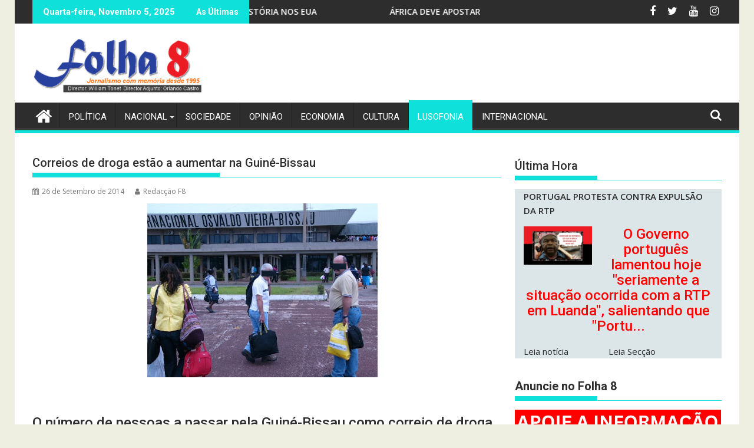

--- FILE ---
content_type: text/html; charset=utf-8
request_url: https://www.google.com/recaptcha/api2/aframe
body_size: 268
content:
<!DOCTYPE HTML><html><head><meta http-equiv="content-type" content="text/html; charset=UTF-8"></head><body><script nonce="w7ew_6TmTGbMMxEvQX_x3A">/** Anti-fraud and anti-abuse applications only. See google.com/recaptcha */ try{var clients={'sodar':'https://pagead2.googlesyndication.com/pagead/sodar?'};window.addEventListener("message",function(a){try{if(a.source===window.parent){var b=JSON.parse(a.data);var c=clients[b['id']];if(c){var d=document.createElement('img');d.src=c+b['params']+'&rc='+(localStorage.getItem("rc::a")?sessionStorage.getItem("rc::b"):"");window.document.body.appendChild(d);sessionStorage.setItem("rc::e",parseInt(sessionStorage.getItem("rc::e")||0)+1);localStorage.setItem("rc::h",'1762359520401');}}}catch(b){}});window.parent.postMessage("_grecaptcha_ready", "*");}catch(b){}</script></body></html>

--- FILE ---
content_type: text/css
request_url: https://jornalf8.net/wp-content/plugins/at-posts-column-plus/style.css?ver=6.8.3
body_size: 250
content:
/* AT Posts Column Plus styling - mimicking SuperMag */
.at-posts-column-plus {
    display: flex;
    flex-wrap: wrap;
    margin: -10px;
}
.at-posts-column-plus .at-post {
    padding: 10px;
    box-sizing: border-box;
}
.at-posts-column-plus.columns-1 .at-post { width: 100%; }
.at-posts-column-plus.columns-2 .at-post { width: 50%; }
.at-posts-column-plus.columns-3 .at-post { width: 33.33%; }
.at-posts-column-plus.columns-4 .at-post { width: 25%; }

.at-posts-column-plus .post-thumb img {
    width: 100%;
    height: auto;
}
.at-posts-column-plus .post-title {
    font-size: 1em;
    margin: 10px 0 5px;
}
.at-posts-column-plus .post-excerpt {
    font-size: 0.9em;
    color: #444;
}
.at-posts-column-plus .post-meta {
    font-size: 0.8em;
    color: #777;
    margin-bottom: 5px;
}
.at-posts-column-plus .post-meta span {
    margin-right: 10px;
}
.at-posts-column-plus .post-categories {
    margin-top: 5px;
}
.at-posts-column-plus .post-cat {
    background-color: #0085ba;
    color: #fff;
    padding: 2px 6px;
    font-size: 0.75em;
    text-decoration: none;
    border-radius: 3px;
    margin-right: 5px;
    display: inline-block;
}


--- FILE ---
content_type: text/css
request_url: https://jornalf8.net/wp-content/plugins/real-post-slider-lite/css/vkrpsl.css?ver=6.8.3
body_size: 186
content:
.slider-wrap {
	position: relative;
	margin: 50px auto;
	width: 870px;
}

.vkrpsl-slider {
	position: relative;
	width: 800px;
	margin: auto;
}

.vkrpsl-slider ul {
	margin: 0;
	padding: 0;
}

.vkrpsl-slider ul li {
	list-style: none;
	text-align: center;
}

.slider-arrow {
	position: absolute;
	top: 40px;
	display: block;
	height: 40px;
	width: 22px;
	font-size: 0;
}


.sa-left {
	left: 10px;
	background: url(images/prev.png) no-repeat left -40px;
}

.sa-right {
	right: 10px;
	background: url(images/next.png) no-repeat left -40px;
}

.vkrpsl-slider li a {
	display: block;
	color: #666;
	text-transform: uppercase;
	font-weight: bold;
	text-decoration: none;
}

.vkrpsl-slider li a:hover {
	color: #ffcc00;
}

.vkrpsl-slider p {
  text-align: left;
}

.vkrpsl-slider .imglink {
  display: inline;
}

--- FILE ---
content_type: application/x-javascript
request_url: https://jornalf8.net/wp-content/plugins/gutentor/assets/js/gutentor.min.js?ver=3.0.9
body_size: 4992
content:
(function(a){function b(d){if(c[d])return c[d].exports;var e=c[d]={i:d,l:!1,exports:{}};return a[d].call(e.exports,e,e.exports,b),e.l=!0,e.exports}var c={};return b.m=a,b.c=c,b.d=function(a,c,d){b.o(a,c)||Object.defineProperty(a,c,{configurable:!1,enumerable:!0,get:d})},b.n=function(a){var c=a&&a.__esModule?function(){return a['default']}:function(){return a};return b.d(c,'a',c),c},b.o=function(a,b){return Object.prototype.hasOwnProperty.call(a,b)},b.p='',b(b.s=4)})({4:function(){(function(a){function b(a){return'boolean'==typeof a?a:'true'===a}function c(a){let c={};a[0].hasAttribute('data-dots')&&(c.dots=b(a.data('dots'))),a[0].hasAttribute('data-arrows')&&(c.arrows=b(a.data('arrows'))),a[0].hasAttribute('data-infinite')&&(c.infinite=b(a.data('infinite'))),a[0].hasAttribute('data-speed')&&(c.speed=parseInt(a.data('speed'))),a[0].hasAttribute('data-slideitemdesktop')&&(c.slidesToShow=parseInt(a.data('slideitemdesktop'))),a[0].hasAttribute('data-slidescroll-desktop')&&(c.slidesToScroll=parseInt(a.data('slidescroll-desktop'))),c.nextArrow=a[0].hasAttribute('data-nextarrow')?'<span class="slick-next"><i class="'+a.data('nextarrow')+'"></i></span>':'<span class="slick-next"><i class="fas fa-angle-right"></i></span>',c.prevArrow=a[0].hasAttribute('data-prevarrow')?'<span class="slick-prev"><i class="'+a.data('prevarrow')+'"></i></span>':'<span class="slick-prev"><i class="fas fa-angle-left"></i></span>',a[0].hasAttribute('data-autoplay')&&(c.autoplay=b(a.data('autoplay')),a[0].hasAttribute('data-autoplayspeed')&&(c.autoplaySpeed=parseInt(a.data('autoplayspeed')))),a[0].hasAttribute('data-fade')&&(c.fade=b(a.data('fade'))),a[0].hasAttribute('data-blockimagesliderfade')&&(c.fade=b(a.data('blockimagesliderfade'))),a[0].hasAttribute('data-mode-center')&&(c.centerMode=b(a.data('mode-center'))),a[0].hasAttribute('data-mode-center-padding')&&(c.centerPadding=a.data('mode-center-padding'));let d={},e={};a[0].hasAttribute('data-slideitemtablet')&&(d.slidesToShow=parseInt(a.data('slideitemtablet'))),a[0].hasAttribute('data-slidescroll-tablet')&&(d.slidesToScroll=parseInt(a.data('slidescroll-tablet'))),a[0].hasAttribute('data-dotstablet')&&(d.dots=b(a.data('dotstablet'))),a[0].hasAttribute('data-arrowstablet')&&(d.arrows=b(a.data('arrowstablet'))),a[0].hasAttribute('data-slideitemmobile')&&(e.slidesToShow=parseInt(a.data('slideitemmobile'))),a[0].hasAttribute('data-slidescroll-mobile')&&(e.slidesToScroll=parseInt(a.data('slidescroll-mobile'))),a[0].hasAttribute('data-dotsmobile')&&(e.dots=b(a.data('dotsmobile'))),a[0].hasAttribute('data-arrowsmobile')&&(e.arrows=b(a.data('arrowsmobile')));c.responsive=[],c.responsive.push({breakpoint:1024,settings:d}),c.responsive.push({breakpoint:480,settings:e}),a[0].hasAttribute('data-arrowspositiondesktop')&&'gutentor-slick-a-default-desktop'!==a.data('arrowspositiondesktop')&&(c.appendArrows=a.siblings('.gutentor-slick-arrows')),v.hasClass('rtl')&&(c.rtl=!0),a.slick(c)}function d(a,b=!1,c=!1){let d={};d=b?{type:'image',closeBtnInside:!1,fixedContentPos:!1}:{type:'iframe',mainClass:'mfp-fade',removalDelay:160,preloader:!1,fixedContentPos:!1},c&&(d.gallery={enabled:!0,navigateByImgClick:!0,preload:[0,1]},d.callbacks={elementParse:function(a){a.type='g-popup-video'===a.el[0].getAttribute('data-media-type')?'iframe':'image'}}),a.magnificPopup(d)}function e(a){let b={barColor:a.data('barcolor'),trackColor:a.data('trackcolor'),scaleColor:a.data('scalecolor'),size:a.data('size'),lineCap:a.data('linecap'),animate:a.data('animate'),lineWidth:a.data('linewidth')};a.easyPieChart(b)}function f(a){let b=parseInt(a.data('start')),c=parseInt(a.data('end')),d=parseInt(a.data('duration')),e=new CountUp(a[0],b,c,0,d);e.start()}function g(b){let c=a(window).scrollTop(),d=c+a(window).height(),e=a(b).offset().top,f=e+a(b).height();return f<=d&&e>=c}function h(){(s.length||t.length)&&a('.gutentor-single-item-number,.gutentor-counter-number-main').each(function(){let b=a(this);g(b)&&!b.hasClass('g-c-loaded')&&(b.addClass('g-c-loaded'),f(b))}),(q.length||r.length)&&a('.gutentor-progressbar-circular,.gutentor-element-progressbar-circular').each(function(){let b=a(this);g(b)&&!b.hasClass('g-c-loaded')&&(b.addClass('g-c-loaded'),e(b))}),(q.length||r.length)&&a('.gutentor-porgress-bar-item .progressbar,.gutentor-element-progressbar-box .gutentor-element-progressbar-horizontal').each(function(){let b=a(this);g(b)&&!b.hasClass('g-c-loaded')&&(b.addClass('g-c-loaded'),b.css('width',b.attr('data-width')+'%'))})}function i(a){let b=a.data('eventdate');if(void 0===b||null===b)return a.html('<span>Please set validate Date and time for countdown </span>'),!1;let c=a.data('expiredtext'),d=a.find('.day'),e=a.find('.hour'),f=a.find('.min'),g=a.find('.sec'),h=b.split('T');if(2!==h.length)return!1;let i=h[0],j=h[1],k=i.split('-');if(3!==k.length)return!1;let l=j.split(':');if(3!==l.length)return!1;let m=parseInt(k[0]),n=parseInt(k[1])-1,o=parseInt(k[2]),p=parseInt(l[0]),q=parseInt(l[1]),r=parseInt(l[2]),s=new Date(m,n,o,p,q,r,0).getTime(),t=setInterval(function(){var b=Math.floor;let h=new Date().getTime(),i=s-h,j=b(i/86400000),k=b(i%86400000/3600000),l=b(i%3600000/60000),m=b(i%60000/1e3);d.html(j),e.html(k),f.html(l),g.html(m),0>i&&(clearInterval(t),a.html('<span>'+c+'</span>'))},1e3)}function j(a,b){if(a.fireEvent)a.fireEvent('on'+b);else{let c=document.createEvent('Events');c.initEvent(b,!0,!1),a.dispatchEvent(c)}}function k(){p.on('click','.gutentor-tabs-list',function(){let b=a(this),c=b.data('index'),d=b.closest('.gutentor-tabs'),e=d.next('.gutentor-tabs-content-wrap'),f=e.find('.'+c);f.siblings().removeClass('gutentor-tab-content-active'),b.siblings().removeClass('gutentor-tab-active'),f.addClass('gutentor-tab-content-active'),b.addClass('gutentor-tab-active')})}function l(b){p.on('click',b,function(c){c.preventDefault(),'.gutentor-show-more-button'===b?a(this).closest('.gutentor-single-item-content').addClass('show-more-content'):a(this).closest('.gutentor-single-item-content').removeClass('show-more-content')})}function m(a){let b;switch(a){case'gp4-animation-1':b='<div class="gutentor-loading-wrap"></div>';break;case'gp4-animation-2':b='<div class="gutentor-loading-wrap"><div class="gutentor-loading-2"><div></div><div></div><div></div></div></div>';break;case'gp4-animation-3':b='<div class="gutentor-loading-wrap"><div class="gutentor-loading-3"><div></div><div></div><div></div><div></div><div></div><div></div><div></div><div></div><div></div><div></div><div></div><div></div></div></div>';break;case'gp4-animation-4':b='<div class="gutentor-loading-wrap"></div>';break;case'gp4-animation-5':b='<div class="gutentor-loading-wrap"><div class="gutentor-loading-5"></div></div>';break;default:b='';}return b}function n(b,c,d=!1){c.innerBlockType=b.data('i-b'),c.blockId=b.find('.gutentor-post-module').data('gbid'),c.postId=b.data('gpid'),b.find('.gutentor-filter-navigation').length?(c.gTax=b.find('.gutentor-filter-navigation').data('gtax'),c.gTerm=b.find('.gutentor-filter-item-active').children().attr('data-gterm'),'gAll'===c.gTerm&&(c.allOpt=b.find('.gutentor-filter-item-active').children().attr('data-all-opt'))):(c.gTax='default',c.gTerm='default'),c.paged||(c.paged=1),b.find('.g-fm-search').length&&(c.s=b.find('.g-fm-search').val()),a.ajax({type:'GET',url:gutentorLS.restUrl+'gutentor-self-api/v1/gadvancedb',data:c,beforeSend:function(a){b.addClass(b.data('l-ani')),a.setRequestHeader('X-WP-Nonce',gutentorLS.restNonce),b.removeClass('gutentor-loaded'),b.find('.gutentor-post-module .grid-container').append(m(b.data('l-ani')))}}).done(function(e){d?b.find('.gutentor-post-module .grid-container .grid-row').append(a(e.pBlog).find('.grid-container .grid-row').html()):b.find('.gutentor-post-module').replaceWith(e.pBlog),b.find('.gutentor-pagination').children().not(':first-child').not(':last-child').remove();let f=parseInt(c.paged),g=parseInt(e.max_num_pages);b.find('.gutentor-pagination').children('.gutentor-pagination-prev').after(e.pagination).children().attr('data-gpage',1<f?f-1:1),b.attr('data-maxnumpages',g),b.find('.gutentor-pagination').children('.gutentor-pagination-next').children().attr('data-gpage',g>f?f+1:g),1>=f?(b.find('.gutentor-pagination').children('.gutentor-pagination-prev').children().addClass('gutentor-disabled'),b.find('.gutentor-navigation').find('.g-nav-prev').addClass('gutentor-disabled')):(b.find('.gutentor-pagination').children('.gutentor-pagination-prev').children().removeClass('gutentor-disabled'),b.find('.gutentor-navigation').find('.g-nav-prev').removeClass('gutentor-disabled')),g<=f?(b.find('.gutentor-pagination').children('.gutentor-pagination-next').children().addClass('gutentor-disabled'),b.find('.gutentor-navigation').find('.g-nav-next').addClass('gutentor-disabled'),b.find('.gutentor-post-footer.g-ap-load-more-template a.gutentor-button').addClass('gutentor-disabled')):(b.find('.gutentor-pagination').children('.gutentor-pagination-next').children().removeClass('gutentor-disabled'),b.find('.gutentor-navigation').find('.g-nav-next').removeClass('gutentor-disabled'),b.find('.gutentor-post-footer.g-ap-load-more-template a.gutentor-button').removeClass('gutentor-disabled'))}).fail(function(a,b,c){console.log(a+' :: '+b+' :: '+c)}).always(function(){a('.g-edd-cart .edd-no-js').hide(),a('.g-edd-cart .edd-add-to-cart').addClass('edd-has-js'),b.removeClass(b.data('l-ani')),b.addClass('gutentor-loaded'),b.find('.gutentor-post-module .grid-container').find('.gutentor-loading-wrap').remove()})}function o(){function b(a){let b='';for(let c in a)b+=a[c];return b}let c,e={},f={},g={},h=a('.g-fm-module');h.length&&h.find('.g-gm-item-wrap').isotope({itemSelector:'.g-gm-col',layoutMode:'fitRows',filter:function(){let b=a(this),d=!(c&&g[c])||b.text().match(g[c]),e=!(c&&f[c])||b.is(f[c]);return d&&e}}),a('.g-fm-fis').on('click','.g-fm-fi',function(){a(this).siblings().removeClass('g-fm-active'),a(this).addClass('g-fm-active');let d=a(this).closest('.g-fm-module');c=d.attr('data-filter-number');let g=a(this),h=g.parents('.g-fm-fis'),i=h.attr('data-filter');e[c]===void 0&&(e[c]={}),e[c][i]=g.attr('data-filter'),f[c]===void 0&&(f[c]={}),f[c]=b(e[c]);let j=g.closest('.g-fm-module').find('.g-gm-item-wrap');j.isotope()}),a('.g-fm-module .g-fm-search').keyup(function(a,b){let c;return b=b||100,function(){clearTimeout(c);let d=arguments,e=this;c=setTimeout(function(){a.apply(e,d)},b)}}(function(){let b=a(this).closest('.g-fm-module');c=b.attr('data-filter-number'),g[c]=new RegExp(a(this).val(),'gi');let d=a(this).closest('.g-fm-module').find('.g-gm-item-wrap');d.isotope()})),p.find('.g-fm-module').each(function(b){let c=a(this);c.attr('data-filter-number',b)}),p.find('.g-gm-module').each(function(){let b=a(this);if(b.hasClass('g-on-masonry')){let a=b.find('.g-gm-item-wrap');a.isotope({layoutMode:'masonry'})}let c=a(this);if(c.hasClass('g-on-popup')){let b=c.find('.g-gm-item-wrap');'undefined'!=typeof a.fn.imagesLoaded&&b.imagesLoaded(function(){c.fadeIn('slow'),b.masonry({itemSelector:'.g-gm-col '})})}let e=c.find('.g-gm-popup'),f=e.attr('data-media-type');'g-popup-img'===f&&d(e,!0,!0)})}const p=a(document),q=a('.gutentor-porgress-bar-item'),r=a('.gutentor-element-progressbar'),s=a('.gutentor-counter'),t=a('.gutentor-element-counter'),u=a(window),v=a('body'),w=u.width();h(),a(window).scroll(function(){h()}),a.fn.trigger2=function(b){return this.each(function(){let c=a(this).get(0);j(c,b)})},p.on('click','.gutentor-filter-navigation .gutentor-filter-item>a',function(b){b.preventDefault();let c=a(this),d=c.closest('.gutentor-filter-list'),e=c.closest('.gutentor-advanced-post-module');return!c.parent().hasClass('gutentor-filter-item-active')&&void(d.find('.gutentor-filter-item').removeClass('gutentor-filter-item-active'),c.parent().addClass('gutentor-filter-item-active'),e.find('.gutentor-post-footer.g-ap-load-more-template a.gutentor-button').removeAttr('data-gpage'),e.find('.g-fm-search').length&&e.find('.g-fm-search').val(''),n(e,{}))}),p.on('click','.gutentor-pagination a',function(b){b.preventDefault();let c=a(this),d=c.closest('.gutentor-advanced-post-module');if(c.hasClass('gutentor-disabled'))return!1;if(c.parent().hasClass('gutentor-pagination-active'))return!1;let e=c.parent().siblings('.gutentor-pagination-active').children().attr('data-gpage');if(e==c.attr('data-gpage'))return!1;let f={paged:c.attr('data-gpage')};return!(parseInt(d.attr('data-maxnumpages'))<parseInt(f.paged))&&void n(d,f)}),p.on('click','.gutentor-navigation a',function(b){b.preventDefault();let c=a(this),d=c.closest('.gutentor-navigation'),e=c.closest('.gutentor-advanced-post-module');if(c.hasClass('gutentor-disabled'))return!1;let f,g=parseInt(d.attr('data-gpage'));f=c.hasClass('g-nav-prev')?g-1:g+1;let h={paged:f};d.attr('data-gpage',f),n(e,h)}),p.on('click','.gutentor-post-footer.g-ap-load-more-template a.gutentor-button',function(b){b.preventDefault();let c=a(this),d=c.closest('.gutentor-advanced-post-module');if(c.hasClass('gutentor-disabled'))return!1;c.attr('data-gpage')||c.attr('data-gpage',2);let e={paged:c.attr('data-gpage')};c.attr('data-gpage',parseInt(c.attr('data-gpage'))+1),n(d,e,!0)}),p.on('click','.g-search-icon',function(b){b.preventDefault();let c=a(this),d=c.closest('.gutentor-advanced-post-module');return!!d.find('.g-fm-search').val()&&void n(d,{})}),a(document).on('keydown','.gutentor-advanced-post-module .g-fm-search',function(b){let c=b.which;if(13===c){b.preventDefault();let c=a(this),d=c.closest('.gutentor-advanced-post-module');if(!d.find('.g-fm-search').val())return!1;n(d,{})}}),p.ready(function(){if('undefined'!=typeof WOW&&new WOW().init(),a('.gutentor-video-popup-holder').each(function(){d(a(this))}),a('.gutentor-element-button-link-popup').each(function(){d(a(this))}),a('.gutentor-post-footer.g-ap-load-more-template a.gutentor-button').each(function(){let b=a(this),c=b.closest('.gutentor-advanced-post-module');c.attr('data-maxnumpages')&&2>parseInt(c.attr('data-maxnumpages'))?b.addClass('gutentor-disabled'):b.removeClass('gutentor-disabled')}),'undefined'!=typeof a.fn.slick&&(a('.gutentor-slider-wrapper').each(function(){c(a(this))}),a('.gutentor-module-slider-row').each(function(){c(a(this))}),a('.gutentor-carousel-row').each(function(){c(a(this))}),a('.gutentor-image-carousel-row').each(function(){c(a(this))}),a('.gutentor-module-carousel-row').each(function(){c(a(this))}),a('.gutentor-m7-carousel-row').each(function(){c(a(this))})),p.on('click','.gutentor-accordion-heading',function(b){var c=a(this),d=c.closest('.gutentor-accordion-wrap'),e=c.closest('.gutentor-single-item'),f=e.find('.gutentor-accordion-body'),g=d.siblings('.gutentor-accordion-wrap'),h=d.find('.gutentor-accordion-icon');g.each(function(){a(this).find('.gutentor-accordion-body').slideUp(),a(this).find('.gutentor-accordion-heading').removeClass('active')}),f.is(':visible')?(f.slideUp().removeClass('gutentor-active-body'),c.removeClass('active')):(f.slideDown().addClass('gutentor-active-body'),c.addClass('active')),b.preventDefault()}),p.on('click','.gutentor-module-accordion-item-heading',function(b){let c=a(this),d=c.closest('.gutentor-module-accordion'),e=c.closest('.gutentor-module-accordion-item'),f=e.find('.gutentor-module-accordion-body'),g=e.siblings('.gutentor-module-accordion-item'),h=c.find('.gutentor-module-accordion-icon');g.removeClass('gutentor-module-accordion-active'),d.hasClass('gutentor-module-accordion-enable-toggle')&&g.each(function(){a(this).find('.gutentor-module-accordion-body').slideUp(),a(this).find('.gutentor-module-accordion-icon').removeClass('gutentor-module-accordion-icon-active')}),f.is(':visible')?(f.slideUp(),h.removeClass('gutentor-module-accordion-icon-active'),f.removeClass('gutentor-module-accordion-icon-active'),e.removeClass('gutentor-module-accordion-active')):(f.slideDown(),f.addClass('gutentor-module-accordion-icon-active'),h.addClass('gutentor-module-accordion-icon-active'),e.addClass('gutentor-module-accordion-active')),b.preventDefault()}),p.on('click','.g-toc-header',function(b){let c=a(this),d=c.closest('.gutentor-module-table-of-contents'),e=d.find('.g-toc-body');d.hasClass('g-enable-collapsible')&&(e.is(':visible')?(e.slideUp(),c.removeClass('g-collapsible-active')):(c.addClass('g-collapsible-active'),e.slideDown())),b.preventDefault()}),a('.gutentor-module-tabs-item').each(function(){a(this).on('click',function(b){let c=a(this),d=c.index(),e=c.closest('.gutentor-module-tabs-wrap'),f=e.data('id'),g='.gm-tc-'+f;c.hasClass('gutentor-tabs-nav-active')||(c.addClass('gutentor-tabs-nav-active'),c.siblings().removeClass('gutentor-tabs-nav-active'),e.find(g).eq(d).siblings().removeClass('gutentor-tabs-content-active'),e.find(g).eq(d).addClass('gutentor-tabs-content-active'),b.preventDefault())})}),p.on('click','.gutentor-countup-wrap',function(){a(this).addClass('gutentor-countup-open')}),p.on('click','.gutentor-countup-box-close',function(){a('.gutentor-countup-box').addClass('hide-input'),a(this).hide()}),p.on('click','.gutentor-countup',function(){a('.gutentor-countup-box').removeClass('hide-input')}),a('.gutentor-countdown-wrapper').each(function(){i(a(this))}),'undefined'!=typeof a.fn.flexMenu){var b=a('.g-responsive-menu');b.length&&(b.flexMenu({threshold:0,cutoff:0,linkText:'<span class="screen-reader-text">More</span>',linkTextAll:'<span class="screen-reader-text">More</span>',linkTitle:'',linkTitleAll:'',showOnHover:!!(991<w)}),p.click(function(b){let c=a('ul.flexMenu-popup');0<a(b.target).closest('li.flexMenu-viewMore ').length||!c.length||!c.is(':visible')||a('li.flexMenu-viewMore > a').trigger('click')}))}l('.gutentor-show-more-button'),l('.gutentor-show-less-action-button'),'undefined'!=typeof a.fn.AcmeTicker&&(a('.gutentor-post-module-p5').each(function(){let b=a(this),c=b.find('.gutentor-news-ticker-data'),d=b.find('.gutentor-news-ticker-controls').find('.gutentor-news-ticker-pause'),e=b.find('.gutentor-news-ticker-controls').find('.gutentor-news-ticker-prev'),f=b.find('.gutentor-news-ticker-controls').find('.gutentor-news-ticker-next'),g={type:'horizontal',direction:'right',speed:600,controls:{toggle:d}};b.attr('data-type')&&(g.type=b.attr('data-type'),'marquee'!==b.attr('data-type')&&(g.controls.prev=e,g.controls.next=f)),b.attr('data-direction')&&(g.direction=b.attr('data-direction')),b.attr('data-speed')&&(g.speed=+b.attr('data-speed')),b.attr('data-pauseOnHover')&&(g.pauseOnHover='1'===b.attr('data-pauseOnHover')),c.AcmeTicker(g)}),a(document).on('acmeTickerToggle',function(b,c){a(c).closest('.gutentor-news-ticker').toggleClass('gutentor-ticker-pause')})),k(),a('.g-edd-cart').each(function(){let b=a(this).attr('data-icon'),c=a(this).find('.gutentor-button');c.hasClass('gutentor-icon-before')&&c.prepend('<i class="gutentor-button-icon '+b+'" ></i>'),c.hasClass('gutentor-icon-after')&&c.append('<i class="gutentor-button-icon '+b+'" ></i>')})}),p.on('click','.g-gm-popup',function(b){b.preventDefault();let c=a(this),e=c.attr('href'),f=c.attr('data-media-type');e&&'g-popup-link'===f&&d(c)}),u.on('load',function(){function b(a){let b='';for(let c in a)b+=a[c];return b}if('undefined'!=typeof a.fn.imagesLoaded){let b=a('.gutentor-gallery-wrapper');b.each(function(){let b=a(this);if(b.hasClass('enable-masonry')){let a=b.find('.full-width-row');a.imagesLoaded(function(){b.fadeIn('slow'),a.masonry({itemSelector:'.gutentor-gallery-item'})})}d(b.find('.image-gallery'),!0,!0)})}let c,e={},f={},g={},h=a('.gutentor-filter-item-wrap');h.length&&h.isotope({itemSelector:'.gutentor-gallery-item',layoutMode:'fitRows',filter:function(){let b=a(this),d=!(c&&g[c])||b.text().match(g[c]),e=!(c&&f[c])||b.is(f[c]);return d&&e}}),a('.gutentor-filter-group').on('click','.gutentor-filter-btn',function(){a(this).siblings().removeClass('gutentor-filter-btn-active'),a(this).addClass('gutentor-filter-btn-active');let d=a(this).closest('.gutentor-filter-wrapper');c=d.attr('data-filter-number');let g=a(this),h=g.parents('.gutentor-filter-group'),i=h.attr('data-filter-group');e[c]===void 0&&(e[c]={}),e[c][i]=g.attr('data-filter'),f[c]===void 0&&(f[c]={}),f[c]=b(e[c]);let j=a(this).closest('.gutentor-filter-container').next('.gutentor-filter-item-wrap');j.isotope()}),a('.gutentor-search-filter').keyup(function(a,b){let c;return b=b||100,function(){clearTimeout(c);let d=arguments,e=this;c=setTimeout(function(){a.apply(e,d)},b)}}(function(){let b=a(this).closest('.gutentor-filter-wrapper');c=b.attr('data-filter-number'),g[c]=new RegExp(a(this).val(),'gi');let d=a(this).closest('.gutentor-filter-container').next('.gutentor-filter-item-wrap');d.isotope()})),p.find('.gutentor-filter-wrapper').each(function(b){let c=a(this);c.attr('data-filter-number',b),d(c.find('.image-gallery'),!0,!0);let e=c.find('.gutentor-filter-item-wrap');c.hasClass('enable-masonry')&&e.isotope({layoutMode:'masonry'})}),'undefined'!=typeof a.fn.theiaStickySidebar&&a('.gutentor-enable-sticky-column').each(function(){let b=a(this),c=b.find('.grid-row:first').children('.gutentor-single-column'),d=b.attr('data-top'),e=b.attr('data-bottom');c.theiaStickySidebar({additionalMarginTop:parseInt(d),additionalMarginBottom:parseInt(e)})}),a(document.body).on('added_to_cart',function(){setTimeout(function(){a('.gutentor-woo-add-to-cart .added_to_cart.wc-forward').addClass('gutentor-button button gutentor-post-button')},1)}),'undefined'!=typeof a.fn.isotope&&o(),function(){let a,b=document.getElementsByClassName('gutentor-bg-video');for(a=0;a<b.length;a++)b[a].hasAttribute('autoplay')&&(b[a].playing||(!b[a].hasAttribute('muted')&&(b[a].muted=!0),b[a].play()))}()})})(jQuery)}});

--- FILE ---
content_type: application/javascript
request_url: https://resources.infolinks.com/js/infolinks_main.js?pid=2881612&wsid=0
body_size: 2622
content:
eval(function(p,a,c,k,e,d){e=function(c){return(c<a?"":e(parseInt(c/a)))+((c=c%a)>35?String.fromCharCode(c+29):c.toString(36))};if(!''.replace(/^/,String)){while(c--){d[e(c)]=k[c]||e(c)}k=[function(e){return d[e]}];e=function(){return'\\w+'};c=1};while(c--){if(k[c]){p=p.replace(new RegExp('\\b'+e(c)+'\\b','g'),k[c])}}return p}('(10(){5(3.1O){y}3.1O=17;6 K=7.1S("2m");6 U=L("2n");5(U&&U===3l&&14.1q()>=0.4){y}5(3.1d.3q=="2o-26-1Y.19"){h();y}6 W=3;6 X=1x;1b{5(3.11&&3.11.1d&&3.11.7&&3.11.7.1f&&3.1u!==3.11){W=3.11}}1e(o){5(3.$2e&&3.$2e.2p){W=3.1u;X=17}9{1z.1B("1c 1X 2q 1h 1Y 2C 3b 2U 1X 2A 2O.");y}}6 g=2z.2P.2u(),Y=10(q){12(6 r=0,e=q.x;r<e;r++){5(g.1D(q[r])!=-1){y 17}}y 1x},R=Y(["3c","3K","2t","2x","2L 2B","2D 2E","2v"])?"2F":"",Z="2d"+R+".16",C=3["2s"];6 p=L("2G");5(p&&R){y}6 B=L("2J");5(B&&!R){y}10 b(){1b{y 3.1u!==3.11}1e(i){y 17}}10 L(e){y 3[C+"2M"+e]||3["1K"+e]||3["2N"+e]||(3["w"]&&3["w"][e])||1F}10 P(t){6 s=t.1P(/[&]/);12(6 r=0;r<s.x;r++){6 e=s[r].1P("=");5(!e||e.x!=2){2Q}6 q=1U(e[0]);6 u=1U(e[1]);3["1K"+q]=u}}10 n(){5(3.w&&3.w.1Q&&b()&&!X){5(!3.1G.1p){3.1G.1p=U+"3L"+14.1J(14.1q()*1M);3.w.2T=3.1G.1p}3.w.2d=f.13;3.w.1W="1m://1n.1c.19/16/"+f.15;6 i=3.w.1W+"/2V.16";6 q=3.7.1k("1v");q.2a="27/28";q.v=3.w.v||i;5(K&&K.x){K[0].18(q)}9{7.1f.18(q)}}9{3.3E="1m://1n.1c.19/16/"+f.15;6 e=7.1k("1v");e.2a="27/28";e.3A="30-8";e.v=f.13;5(U===32||U===2b){3.34=17;5(U===2b){3.35="1x"}}9{5(U===3s){3.37=17}}e.1C=L("1C")||e.1C;e.22=L("38")||e.22;3.3d=17;5(K&&K.x){K[0].18(e)}9{7.1f.18(e)}}}6 f=3["$3e"]={};3["3g"]={3h:f};6 A=f.3i={"1H.1A-4.z.23.20.21-4.z":1,"1H.1A-4.z":3j,"20.21-4.z":1,"1H.1A-4.z.23.1E.24-4.z":25,"1E.24-4.z":25};6 J=f.3o={"1Z.29-4.z":["3r.19"],"3t.3v-4.z":["3w.19"]};6 N={"1Z.29-4.z":[3y],"1E.3B-4.z":[3C,3F]};6 M=0,G,m,c;6 E=!X?3.11.1d.3G:"";G=!X?3.11.1d.1N.1i(/[\\?&]1t\\.1r=([^&]+)/):"";5(G){f.15=G[1]}9{5(L("1r")&&U!==3I){f.15=L("1r")}9{6 O=[];12(m 1h J){5(J.1l(m)){12(k=0,Q=J[m].x;k<Q;k++){5(E.1D(J[m][k])>-1){O.2h(m);1o}}}}5(!O.x){12(m 1h N){5(N.1l(m)){12(k=0,Q=N[m].x;k<Q;k++){5(U==N[m][k]){O.2h(m);1o}}}}}5(O.x){f.15=O[14.1J(14.1q()*O.x)]}9{12(m 1h A){5(A.1l(m)){c=A[m];A[m]={2k:c,1L:M,1V:M+c};M+=c}}f.1y=14.2l((14.1q()*M));12(m 1h A){5(A.1l(m)){5(f.1y>A[m].1L&&f.1y<=A[m].1V){f.15=m;1o}}}}}}6 d=["/",f.15,"/",Z].2w("");6 I=L("1n");G=!X?3.11.1d.1N.1i(/[\\?&]1t\\.2H=([^&]+)/):"";6 V=/\\/1I\\.16(\\?.*)?$/;5(G){f.13=G[1]+d}9{5(I){f.13=I+d}9{5(7.1j&&7.1j.v&&7.1j.v.1i(V)!==1F){f.13=7.1j.v.2g(V,d)}9{6 H=7.1S("1v"),F,k,Q;6 V=/\\/1I\\.16(\\?.*)?$/;12(k=0,Q=H.x;k<Q;k++){F=H[k].v;5(F&&F.1i(V)!=1F){f.13=F.2g(V,d);1b{6 T=H[k].v.2Z(H[k].v.1D("?")+1,H[k].v.x);P(T)}1e(D){}1o}}5(!f.13){f.13="1m://1n.1c.19/16"+d}}}}f.3k=3m 3n().3u();5(f.13){5(L("3z")&&2c){2c("1T",2,10(e,i){5(i&&(e.2f==="3H"||e.2f==="2i")){n()}})}9{n()}}6 a=L("2j");5(a){1b{6 j=7.1k("2K");j.v="";5(K&&K.x){K[0].18(j)}9{7.1f.18(j)}2r(10(){j.v=a},1M)}1e(l){1z.1B(l.1w)}}5(3.1R){1b{6 S=3.7.2I(3.1R);5(S){S.1T("2R",10(){3.2S(2W.2Y({"1w":"31","36":"39"}),"*")})}}1e(l){1z.1B(l.1w)}}10 h(e){6 i=7.1k("1Q");i.1p="1t-2y";5(3.w&&3.w.1s){i.1g=3.w.1s.1g;i.1a=3.w.1s.1a}9{i.1g=3.33;i.1a=3.3f}i.3p.3x="3J";i.v="1m://2X.1c.19/3a/26/3D?1g="+i.1g+"&1a="+i.1a;7.1f.18(i);y}})()',62,234,'|||window||if|var|document||else||||||||||||||||||||||src|infolinks_config|length|return|011|||||||||||||||||||||||||||function|top|for|url|Math|version|js|true|appendChild|com|height|try|infolinks|location|catch|body|width|in|match|currentScript|createElement|hasOwnProperty|https|resources|break|id|random|sv|inplace_slot|il|self|script|message|false|rand|console|006|log|async|indexOf|2008|null|frameElement|2007|infolinks_main|floor|infolinks_|from|100|search|IL_INIT|split|iframe|infolinks_c_t|getElementsByTagName|addEventListener|decodeURIComponent|to|basePath|is|an|1956|1988|055|defer|ab|012||preview|text|javascript|021|type|3369111|__tcfapi|ice|sf|eventStatus|replace|push|useractioncomplete|tpvurl|weight|ceil|head|pid|creative|ext|embedded|setTimeout|infolinks_white_label|ipad|toLowerCase|ucweb|join|android|prv|navigator|not|phone|unfriendly|opera|mini|mobile|mobile_off|su|querySelector|desktop_off|img|windows|_|infolink_|supported|userAgent|continue|click|postMessage|container_id|which|frame_content|JSON|router|stringify|substr|UTF|DESTROY|3290681|innerWidth|infolinks_ddw|infolink_usync|apiK|infolinks_async|ddw|lJKHQWQlPm|dyn|IFRAME|mobi|iceLoadStarted|iceboot|innerHeight|INFOLINKS|_boot|versions|48|tmr_scr|295107|new|Date|siteVersions|style|host|newsmax|3329435|2010|getTime|004|cbssports|border|3439588|tcfEnabled|charset|008|3283147|ads|infolinks_basePath|3291176|hostname|tcloaded|3306660|none|iphone|_iframe_'.split('|'),0,{}))
